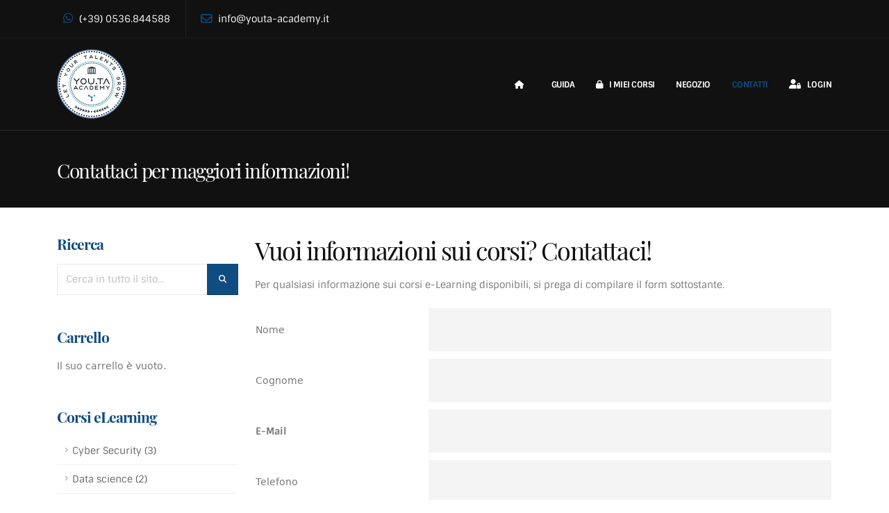

--- FILE ---
content_type: text/css
request_url: https://youtacademy.dyndevice.com/_templates/grafica5-2025-bt5/css/screen-blu.css
body_size: 445
content:
:root{--border-radius:0;--border-radius2x:0;--default:#777;--primary:#0f4c81;--primary-100:#0c3f6a;--primary-200:#0b385f;--primary-300:#0a3153;--primary--100:#125998;--primary--200:#1360a3;--primary--300:#1467af;--primary-rgba-0:rgba(15, 76, 129, 0);--primary-rgba-10:rgba(15, 76, 129, 0.1);--primary-rgba-20:rgba(15, 76, 129, 0.2);--primary-rgba-30:rgba(15, 76, 129, 0.3);--primary-rgba-40:rgba(15, 76, 129, 0.4);--primary-rgba-50:rgba(15, 76, 129, 0.5);--primary-rgba-60:rgba(15, 76, 129, 0.6);--primary-rgba-70:rgba(15, 76, 129, 0.7);--primary-rgba-80:rgba(15, 76, 129, 0.8);--primary-rgba-90:rgba(15, 76, 129, 0.9);--secondary:#0f4c81;--secondary-100:#0c3f6a;--secondary-200:#0b385f;--secondary-300:#0a3153;--secondary--100:#125998;--secondary--200:#1360a3;--secondary--300:#1467af;--secondary-rgba-0:rgba(15, 76, 129, 0);--secondary-rgba-10:rgba(15, 76, 129, 0.1);--secondary-rgba-20:rgba(15, 76, 129, 0.2);--secondary-rgba-30:rgba(15, 76, 129, 0.3);--secondary-rgba-40:rgba(15, 76, 129, 0.4);--secondary-rgba-50:rgba(15, 76, 129, 0.5);--secondary-rgba-60:rgba(15, 76, 129, 0.6);--secondary-rgba-70:rgba(15, 76, 129, 0.7);--secondary-rgba-80:rgba(15, 76, 129, 0.8);--secondary-rgba-90:rgba(15, 76, 129, 0.9);--tertiary:#0f4c81;--tertiary-100:#0c3f6a;--tertiary-200:#0b385f;--tertiary-300:#0a3153;--tertiary--100:#125998;--tertiary--200:#1360a3;--tertiary--300:#1467af;--tertiary-rgba-0:rgba(15, 76, 129, 0);--tertiary-rgba-10:rgba(15, 76, 129, 0.1);--tertiary-rgba-20:rgba(15, 76, 129, 0.2);--tertiary-rgba-30:rgba(15, 76, 129, 0.3);--tertiary-rgba-40:rgba(15, 76, 129, 0.4);--tertiary-rgba-50:rgba(15, 76, 129, 0.5);--tertiary-rgba-60:rgba(15, 76, 129, 0.6);--tertiary-rgba-70:rgba(15, 76, 129, 0.7);--tertiary-rgba-80:rgba(15, 76, 129, 0.8);--tertiary-rgba-90:rgba(15, 76, 129, 0.9);--quaternary:#e0f1ff;--quaternary-100:#c6e5ff;--quaternary-200:#bae0ff;--quaternary-300:#addaff;--quaternary--100:#fafdff;--quaternary--200:#ffffff;--quaternary--300:#ffffff;--quaternary-rgba-0:rgba(224, 241, 255, 0);--quaternary-rgba-10:rgba(224, 241, 255, 0.1);--quaternary-rgba-20:rgba(224, 241, 255, 0.2);--quaternary-rgba-30:rgba(224, 241, 255, 0.3);--quaternary-rgba-40:rgba(224, 241, 255, 0.4);--quaternary-rgba-50:rgba(224, 241, 255, 0.5);--quaternary-rgba-60:rgba(224, 241, 255, 0.6);--quaternary-rgba-70:rgba(224, 241, 255, 0.7);--quaternary-rgba-80:rgba(224, 241, 255, 0.8);--quaternary-rgba-90:rgba(224, 241, 255, 0.9);--dark:#111;--dark-100:#040404;--dark-200:#000000;--dark-300:#000000;--dark--100:#1e1e1e;--dark--200:#242424;--dark--300:#2b2b2b;--dark-rgba-0:rgba(17, 17, 17, 0);--dark-rgba-10:rgba(17, 17, 17, 0.1);--dark-rgba-20:rgba(17, 17, 17, 0.2);--dark-rgba-30:rgba(17, 17, 17, 0.3);--dark-rgba-40:rgba(17, 17, 17, 0.4);--dark-rgba-50:rgba(17, 17, 17, 0.5);--dark-rgba-60:rgba(17, 17, 17, 0.6);--dark-rgba-70:rgba(17, 17, 17, 0.7);--dark-rgba-80:rgba(17, 17, 17, 0.8);--dark-rgba-90:rgba(17, 17, 17, 0.9);--light:#FFF;--light-100:#f2f2f2;--light-200:#ececec;--light-300:#e6e6e6;--light--100:#ffffff;--light--200:#ffffff;--light--300:#ffffff;--light-rgba-0:rgba(255, 255, 255, 0);--light-rgba-10:rgba(255, 255, 255, 0.1);--light-rgba-20:rgba(255, 255, 255, 0.2);--light-rgba-30:rgba(255, 255, 255, 0.3);--light-rgba-40:rgba(255, 255, 255, 0.4);--light-rgba-50:rgba(255, 255, 255, 0.5);--light-rgba-60:rgba(255, 255, 255, 0.6);--light-rgba-70:rgba(255, 255, 255, 0.7);--light-rgba-80:rgba(255, 255, 255, 0.8);--light-rgba-90:rgba(255, 255, 255, 0.9);--primary-inverse:#FFF;--secondary-inverse:#FFF;--tertiary-inverse:#FFF;--quaternary-inverse:#000;--dark-inverse:#FFF;--light-inverse:#777;--grey:#969696;--grey-100:#f4f4f4;--grey-200:#eaeaea;--grey-300:#e5e5e5;--grey-400:#e0e0e0;--grey-500:#dbdbdb;--grey-600:#cecece;--grey-700:#c1c1c1;--grey-800:#a8a8a8;--grey-900:#8e8e8e;--grey-1000:#757575;--dark-000:#000;--dark-111:#111;--dark-222:#222;--dark-333:#333;--dark-444:#444;--dark-666:#666;--dark-999:#999;--dark-rgba-50:rgba(0, 0, 0, 0.5);}

--- FILE ---
content_type: text/css
request_url: https://youtacademy.dyndevice.com/_templates/grafica5-2025-bt5/fonts/font-size-14.css
body_size: -299
content:
body{font-size:14px !important;} #header .dropdown-item{font-size:14px !important;}